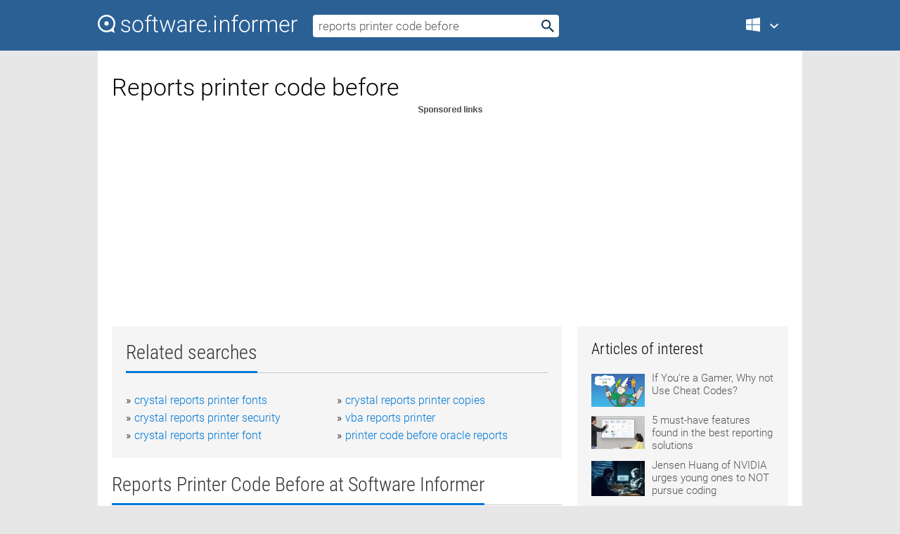

--- FILE ---
content_type: text/html; charset=utf-8
request_url: https://softwaretopic.informer.com/reports-printer-code-before/
body_size: 9868
content:
<!DOCTYPE html>
<html lang="en">
<head>
    <meta charset="UTF-8" />
    <title>Reports printer code before Free Download for Windows</title>
            <meta name="keywords" content="Reports printer code before free Download for Windows, Quickstart Bar Code Printer Pro" />
                <meta name="description" content="Free download reports printer code before Files at Software Informer. Instantly create bar codes with Quickstart™ Bar Code Printer Pro." />
        <meta name="viewport" content="width=device-width, initial-scale=1" />
    <link rel="shortcut icon" href="https://software.informer.com/favicon.ico" type="image/x-icon" />
            <link rel="canonical" href="https://softwaretopic.informer.com/reports-printer-code-before/"/>
        
    <link rel="preconnect" href="//img.informer.com">
    <link rel="dns-prefetch" href="//img.informer.com">
    <link rel="preconnect" href="//i.informer.com">
    <link rel="dns-prefetch" href="//i.informer.com">
        <link rel="preconnect" href="//www.google-analytics.com">
    <link rel="dns-prefetch" href="//www.google-analytics.com">
    <link rel="preconnect" href="//pagead2.googlesyndication.com">
    <link rel="dns-prefetch" href="//pagead2.googlesyndication.com">
        <link rel="preconnect" href="//hits.informer.com">
    <link rel="dns-prefetch" href="//hits.informer.com">
    <link rel="preload" href="https://img.informer.com/style/fonts/roboto2.ttf" as="font" crossorigin="anonymous">
    <link rel="preload" href="https://img.informer.com/style/fonts/roboto3.ttf" as="font" crossorigin="anonymous">
    <link rel="preload" href="https://img.informer.com/style/fonts/roboto5.ttf" as="font" crossorigin="anonymous">
    <link rel="preload" href="https://img.informer.com/style/fonts/roboto6.ttf" as="font" crossorigin="anonymous">
    <link rel="preload" href="https://img.informer.com/style/fonts/roboto7.ttf" as="font" crossorigin="anonymous"> 

    
    <style>@font-face{font-family:Roboto;font-display:swap;font-style:normal;font-weight:300;src:local('Roboto Light'),local('Roboto-Light'),url(https://img.informer.com/style/fonts/roboto2.ttf) format('truetype')}@font-face{font-family:Roboto;font-display:swap;font-style:normal;font-weight:400;src:local('Roboto'),local('Roboto-Regular'),url(https://img.informer.com/style/fonts/roboto3.ttf) format('truetype')}@font-face{font-family:Roboto;font-display:swap;font-style:normal;font-weight:700;src:local('Roboto Bold'),local('Roboto-Bold'),url(https://img.informer.com/style/fonts/roboto5.ttf) format('truetype')}@font-face{font-family:'Roboto Condensed';font-display:swap;font-style:normal;font-weight:300;src:local('Roboto Condensed Light'),local('RobotoCondensed-Light'),url(https://img.informer.com/style/fonts/roboto6.ttf) format('truetype')}@font-face{font-family:'Roboto Condensed';font-display:swap;font-style:normal;font-weight:400;src:local('Roboto Condensed'),local('RobotoCondensed-Regular'),url(https://img.informer.com/style/fonts/roboto7.ttf) format('truetype')}
body,div,h1,h2,h3,img,li,p,span,ul{padding:0;margin:0}h1,h2,h3{font-weight:300}body img{border:none}li,ul{list-style:none}a,body img,input{outline:none}a{text-decoration:none;color:#0078d6}.container,body{width:100%;box-sizing:border-box}body{height:100%;min-height:100%;min-width:990px;position:relative;font:300 16px "Roboto","Segoe Ui","Helvetica","Ubuntu Regular","Arial",sans-serif;background:#e7e7e7}body>.wrapper_content{background:#fff}body>.wrapper_content .container{padding-left:20px;padding-right:20px}.container{max-width:1010px;margin:auto}.wrapper_content{width:1010px;margin:auto}.header{height:72px;width:100%;min-width:970px;box-sizing:border-box;background-color:#2b6095}.logo{display:block;float:left;width:284px;height:26px;margin-top:21px;margin-left:0}.wrapper_search{margin-left:22px;margin-top:16px;position:relative}.header .wrapper_search{float:left}.wrapper_search input[type=text]{font:17px/32px "Roboto","Segoe Ui","Helvetica","Ubuntu Regular","Arial",sans-serif;border:none;padding:0 46px 0 8px;width:350px;height:32px;color:#5a5a5a!important;display:block;box-sizing:border-box;font-weight:300;margin-top:5px;-o-border-radius:4px;-ms-border-radius:4px;border-radius:4px}.wrapper_search .search_btn{border:none;outline:none;display:block;width:24px;height:24px;position:absolute;top:9px;right:4px;background-color:transparent}.header .right{margin-top:25px;float:right}.wrapper_platform{width:52px;position:relative;float:left;margin-left:28px}.wrapper_platform a:before,.wrapper_platform:before{content:'';display:block;width:24px;height:24px;position:absolute}.wrapper_platform:before{right:0;z-index:5001;top:0}.platform_dropdown a,.wrapper_platform a{position:relative;padding:0 0 0 34px;font-size:18px;color:#39a6ff}.wrapper_platform a:before{left:0;top:-1px}.platform_dropdown,.platforms a.mac:after,.platforms a.windows:after{display:none}.platform_dropdown a{color:#777;display:block;line-height:40px;height:40px;font-size:16px!important}.platform_dropdown a:before{left:12px;top:6px}.header .auth-wrap{position:relative;float:right;margin-left:28px;margin-top:-7px}.header .login_user,.navigation a{display:block;box-sizing:border-box}.header .login_user{overflow:hidden;border-radius:100%;width:36px;height:36px}.header .login_user img{max-width:100%;max-height:100%;border-radius:100%;box-sizing:border-box;width:36px;height:36px}.navigation a{color:#fff;width:100%;height:100%;padding-left:68px;font-size:18px;line-height:40px;position:relative}.navigation a:before,.platforms a:before{content:'';display:block;width:20px;height:20px;position:absolute;left:0;top:0}.platforms{margin-bottom:10px;position:absolute;z-index:50;width:100%;overflow:hidden}.platforms a{background-color:#f5f5f5;border-bottom:1px solid #dce1e5;font-size:18px;padding:14px 0 14px 46px;color:#000;line-height:normal;min-height:48px}.platforms a:before{width:24px;height:24px;left:12px;top:11px}.main_container{margin:auto;padding-top:32px;padding-bottom:30px;min-height:834px}@media all and (max-width:1410px){body:before{display:none}.wrapper_search{margin-left:22px}.wrapper_content{margin:auto;width:1002px}.main_container{margin:auto;min-height:1000px}}@media all and (max-width:1250px){.header{min-width:0}.header .right{padding-right:16px}.header .auth-wrap{margin-left:16px}.wrapper_search input,.wrapper_search input[type=text]{width:370px}.platforms{width:300px;box-shadow:0 0 9px 0 rgba(110,110,110,.34)}.wrapper_content{width:1002px!important;max-width:100%;margin:0 auto}.navigation a{font-size:0;width:114px;height:auto}.platforms a{font-size:18px;width:100%}.main_container{min-height:0;margin:0 auto}}@media all and (max-width:990px){.wrapper_content{width:100%!important}}.adst3{float:right;width:300px;min-height:600px}.title_block{position:relative;margin-bottom:16px}.title_block .headline{color:#333;border-bottom:1px solid #c7c7c7;font:300 28px "Roboto Condensed","Segoe Ui","Helvetica Neue","Ubuntu","Roboto","Arial","Helvetica",sans-serif}.title_block .headline>span{display:inline-block;position:relative;padding-right:16px;padding-bottom:10px}.title_block .headline>span:before{content:'';display:block;width:100%;height:3px;position:absolute;bottom:-1px;left:0;background-color:#0078d6}.title_block h3,h1{display:inline-block}.stars,h1{overflow:hidden}h1{line-height:45px;white-space:normal;text-overflow:ellipsis;max-width:100%;font-size:34px;margin-top:0}.stars{width:73px;height:12px;margin-bottom:10px;margin-top:4px}.adst3{padding:0;margin:0 0 20px 22px}.top_b{width:100%;margin-bottom:20px;max-height:100px}.wrapper_cnt{width:640px;float:left;margin-bottom:40px}@media all and (max-width:600px){.title_block .headline{font-size:18px;font-weight:400}.title_block .headline>span:before{height:2px}}.title_block h3{font-size:26px}.title_block span{font-size:26px}.rprog_rvw{padding:5px 0 0 46px;font-size:14px}.icon32{float:left;width:32px;height:32px;margin:0 10px 10px 0}.ttl1{margin:0;overflow:hidden;font-size:30px;font-weight:100}.ttl{font:200 22px "Roboto Condensed","Segoe Ui","Helvetica Neue","Ubuntu","Roboto","Arial","Helvetica",sans-serif;padding:20px 0;clear:left}.ttl3{font:300 22px "Roboto Condensed","Segoe Ui","Helvetica Neue","Ubuntu","Roboto","Arial","Helvetica",sans-serif;padding:8px;text-align:center;background-color:#f0f0f0;margin-bottom:20px}.tbl_ttl span{padding-right:15px;color:#ababab;white-space:nowrap}.tbl_ttl span:first-child{white-space:normal}.sub{padding:20px 0}.spnsrd{width:91px;height:13px;display:block;margin:auto;background:url(https://img.informer.com/images/v2/term.png) 0 -130px no-repeat}.tbl_ttl span.stars{display:inline-block;height:11px;width:67px;background:url(https://img.informer.com/images/v2/term.png) no-repeat;padding:0;margin:0 4px 0 0}.tbl_ttl span.stars5{background-position:0 0}.tbl_ttl span.developer{width:11px;background:url(https://img.informer.com/images/v2/term.png) no-repeat -79px -92px}.tbl_ttl span.developer,.tbl_ttl span.license,.tbl_ttl span.user{display:inline-block;height:11px;padding:0}.tbl_ttl span.user{background:url(https://img.informer.com/images/v2/term.png) no-repeat -82px -66px;width:9px}.tbl_ttl span.license{width:10px;background:url(https://img.informer.com/images/v2/term.png) no-repeat -81px -14px}.rltdsrch ul{line-height:1.6;padding-top:10px}.rltdsrch ul li{display:inline-block;width:46%;margin-right:20px;list-style-type:none;white-space:nowrap}.rltdsrch li:before{content:"»";margin-right:5px}.rltdsrch a{text-decoration:none}.search_item{padding:0 0 5px;margin:15px 0 0;clear:both;border-bottom:1px solid #d0d0d0}.search_item:after{display:block;content:'';clear:both}.search_item:last-child{border-bottom:none}.search_item:last-child:after{padding-bottom:10px!important}.pr_info{float:left;max-width:71%}.pr_title{display:inline-block;max-width:440px;position:relative;white-space:nowrap}.pr_title a{font-size:24px;font-weight:100;line-height:32px;display:block;float:left;padding:0;white-space:pre-line}.search_item .pr_dnld{position:relative;width:130px;float:right;margin:10px 0 10px 10px}.prterm_info_a{position:relative;top:0;display:block;width:90px;text-align:center;color:#fff;background-color:#7fba00;font-size:18px;line-height:41px;height:40px;padding:0 20px;-o-border-radius:5px;-ms-border-radius:5px;border-radius:5px}.prog_text_full{font-size:14px;color:#828282}.prog_text_full span{font-weight:400;display:inline-block;background:#ececec;color:#333}.prog_text_full:before{content:'... '}.prog_text_full:after{content:'...'}.pr_icon,.rprog .pr_dnld{float:left;position:relative}.rprog .pr_dnld{float:right;margin-left:4%;margin-right:0;margin-top:0;min-width:91px}.program_item{margin-bottom:20px}.btn_dnld{color:#fff;background-color:#689f38;font-size:14px;line-height:25px;padding:0 32px 0 7px;position:relative;display:block;border-radius:5px;font-weight:400}.btn_dnld:before{content:'';display:block;position:absolute;top:5px;right:8px;width:15px;height:15px}p{margin-bottom:5px}.user_rate{float:left;width:75px;text-align:center;color:#ababab;font-size:14px;margin-top:5px;margin-left:35px}.set_pr_rate{line-height:1;position:relative}.set_pr_rate span{position:absolute;left:75px}.set_pr_rate div{background:url(https://img.informer.com/images/v2/rate.png) 0 0 no-repeat;height:11px;width:67px;display:inline-block;margin-bottom:2px}div.erate5{background-position:0 -217px}.articl img{float:left;margin:3px 10px 10px 0;max-width:76px}.articl div{clear:left;margin-top:0;overflow:hidden}.articl a,.srch_most a{color:#555}.articl div a{padding-bottom:10px;display:block;font-size:15px}.srch_most{line-height:1.5}.srch_most span.srchmost{display:block;height:22px;margin-bottom:14px;width:100%}.block{background:#f5f5f5;padding:20px;margin:0 0 20px}body>.wrapper_content{overflow-x:hidden}.wrapper_platform>a{color:transparent;width:18px;display:inline-block}.menu_button,.search_button{position:absolute;top:50%;margin-top:-16px;padding:5px;width:22px;height:22px;z-index:650;display:none;font-size:0}.menu_button{background:url(//img.informer.com/images/v2/menu_sprite.png) no-repeat -22px -74px;left:10px}.search_button{right:10px}@media all and (max-width:1250px) and (min-width:997px){.header{z-index:100}.navigation a{font-size:15px;width:auto}.navigation>a{font-size:0}.platforms{box-shadow:none}}@media all and (max-width:1027px){body{min-width:320px}}@media only screen and (max-width:996px){.adapt3 .logo img,.header .right,.header .wrapper_search{display:none}.menu_button,.search_button{display:block}.header{background-color:#003a68;height:56px;position:relative}.logo{display:block;position:absolute;margin:17px 0 0 -109px;left:50%;right:0;height:20px;width:218px}.adapt3 .logo .logo_m{height:56px;margin-top:-18px}header .right_overlay{display:none;position:fixed;margin-left:246px;top:0;bottom:0;width:1000px;background-color:rgba(0,0,0,.7);z-index:1000}.navigation a{font-size:15px;width:auto;color:#333}.platforms{width:100%;box-shadow:none}.header .auth-wrap{float:none;margin:0;background-color:#003a68;height:56px;padding:10px 18px;box-sizing:border-box}.header .login_user{float:left;margin-right:10px}.wrapper_platform{position:absolute;top:178px;margin:0;left:0;right:0;float:none;width:auto}.wrapper_platform.for_mobiles .platform_dropdown{display:block!important;width:100%;position:absolute;top:-122px;left:0;z-index:5000;box-sizing:border-box}.wrapper_platform.for_mobiles .windows:first-child{display:none}.platforms a,.wrapper_platform a,.wrapper_platform>a{font-size:16px!important;line-height:inherit;height:auto;color:#333;padding:10px 18px 10px 72px;display:block;text-decoration:none;min-height:0;background-color:#fff}.platforms a{border-bottom:none}.navigation a:before,.platforms a:before{content:'';display:block;width:24px;height:24px;position:absolute;left:18px;top:50%;margin-top:-12px}.wrapper_platform:before{display:none}.wrapper_platform a:before{left:18px;top:50%;margin-top:-12px}.wrapper_content{width:100%;margin:0}.container{max-width:none}.main_container{padding:20px 15px}.wrapper_cnt.wrapper_cnt{width:100%;float:none}body.adapt3 .adst3{padding:0;width:100%;min-height:inherit;margin:auto auto 35px}}@media all and (max-width:600px){.aa-300{width:100%;max-height:250px}.main_container{padding:10px}h1{font-size:18px;line-height:24px;font-weight:400}}@media only screen and (max-width:424px){.logo{width:194px;margin:19px 0 0 -97px}.adapt3 .logo .logo_m{margin-top:-20px}}</style></head>
<body class="adapt3 main3">

<header>
<div class="header" id="top">
    <div class="wrapper_content">
        <a href="javascript:void(0)" class="menu_button">Menu</a>
        <a href="https://softwaretopic.informer.com/" class="logo"
            title="Software downloads and reviews">
            <img src="https://img.informer.com/images/v3/logo_si_white.svg" alt="Software Informer"/>
            <div class="logo_m"></div>
        </a>
        <div class="wrapper_search">
                        <form onsubmit="if(this.search.value==='reports printer code before' || this.search.value.replace(/\s/g, '')==='')
                {alert('Please type in your search query');return false;}
                this.go.disabled=true; this.go.className='search_btn search_btn2';" id="search_form"
                action="https://software.informer.com/search/" method="get" accept-charset="utf-8" class="searchform">
                <input type="text" name="search" size="18" maxlength="256" id="search_inp"
                        onfocus="this.setAttribute('autocomplete','off');if(this.value=='reports printer code before')
                        {this.value=''; this.style.color='#000'}"
                        onblur="if(this.value==='') {this.value='reports printer code before'; this.style.color='#999';}"
                        onkeyup="ajax_showOptions(this,'',event);"
                        style="color:#999"
                        value="reports printer code before" />
                <input type="submit" class="search_btn" name="go" value="&nbsp;" id="go"/>
            </form>
        </div>
        <div class="right">
            <div class="wrapper_platform navigation for_mobiles" onclick="show_cat()">
                <a href="javascript:void(0);" class="windows">Windows</a>
                <div class="platform_dropdown platforms" style="display:none;">
                <nav>
                    <a href="https://macdownload.informer.com/" class="mac">Mac</a>
                    <a href="https://software.informer.com/" class="windows">Windows</a>
                </nav>
                </div>
            </div>
            <div id="auth-block" class="auth-wrap"></div>
        </div>

        <a href="javascript:void(0);" onclick="wrpr_search()" class="search_button">Search</a>
    </div>
</div>

<div class="right_overlay" onclick="um_hide()"></div>

</header>


<div class="wrapper_content with_line">
    <div class="container main_container">

                <script>
            var img = new Image(1,1);
            img.src = "https://softwaretopic.informer.com/ajax/log_hit2.php?f=&r=" + Math.round(100000 * Math.random());
        </script>
        
        <div class="ttl1">
    <h1 class="h1">Reports printer code before</h1>
</div>

    <span class="spnsrd"></span>
<div class="top_b">
    <script async src="//pagead2.googlesyndication.com/pagead/js/adsbygoogle.js"></script>
<!-- Softwaretopic / Leaderboard (970x90) ATF -->
<ins class="adsbygoogle"
    style="display:block"
    data-ad-client="ca-pub-4821006852914359"
    data-ad-slot="5514242228"
    data-ad-format="auto"
    ></ins>
<script>
 (adsbygoogle = window.adsbygoogle || []).push({});
</script>
</div>

<div class="wrapper_cnt">
        <div class="rltdsrch block a_black">
        <div class="title_block">
            <div class="headline"><div><h3>Related searches</h3></div></div>
        </div>
        <ul>
                            <li><a href="/crystal-reports-printer-fonts/">crystal reports printer fonts</a></li>
                            <li><a href="/crystal-reports-printer-copies/">crystal reports printer copies</a></li>
                            <li><a href="/crystal-reports-printer-security/">crystal reports printer security</a></li>
                            <li><a href="/vba-reports-printer/">vba reports printer</a></li>
                            <li><a href="/crystal-reports-printer-font/">crystal reports printer font</a></li>
                            <li><a href="/printer-code-before-oracle-reports/">printer code before oracle reports</a></li>
                    </ul>
    </div>
    
    <div class="title_block">
        <div class="headline"><div><h3>Reports Printer Code Before</h3> at Software Informer</div></div>
    </div>
    <div id="search_r">
            <!-- search_rn -->
                    <div class="search_item">
                <div class="pr_icon">
                                            <img src="https://img.informer.com/icons/png/32/164/164006.png" class="icon32" alt="Quickstart Bar Code Printer Pro"/>
                                    </div>
                <div class="pr_info">
                    <div class="pr_title">
                        <a href="https://quickstart-bar-code-printer-pro.software.informer.com/" title="Quickstart Bar Code Printer Pro 1.1.3">Quickstart Bar Code Printer Pro 1.1.3</a>
                                            </div>
                    <p class="prog_text">Instantly create bar codes with Quickstart™ Bar Code Printer Pro.</p>
                    <p class="prog_text_full"> Quickstart™ Bar <span>Code</span> <span>Printer</span> Pro. This ... produce bar <span>code</span> labels  ... Quickstart Bar <span>Code</span> <span>Printer</span> Pro to </p>                </div>
                    <div class="user_rate">
                        <div class="set_pr_rate">
                            <div class="erate2" title="2 votes"></div><span>2</span>
                                                    </div>
                    </div>
                                    <div class="pr_dnld">
                        <a target="_blank" class="prterm_info_a" href="https://quickstart-bar-code-printer-pro.software.informer.com/">Download</a>
                    </div>
                
            </div>
            </div>
            <span class="spnsrd"></span>
        <div class="aa-300" style="margin: 0 0 25px 0; padding: 0; text-align: center;">
        <script async src="//pagead2.googlesyndication.com/pagead/js/adsbygoogle.js"></script>
<!-- Softwaretopic / Leaderboard #2 (468x60) ATF -->
<ins class="adsbygoogle"
    style="display:block"
    data-ad-client="ca-pub-4821006852914359"
    data-ad-slot="8247382627"
    data-ad-format="auto"
    ></ins>
<script>
    (adsbygoogle = window.adsbygoogle || []).push({});
</script>
    </div>

    <div class="tbl_ttl clearfix">
    </div>            <div style="padding:0 0 20px 46px;">
            <a href="#nonreviewed">See non-reviewed reports printer code before software</a>
        </div>
        <div class="space2"> </div>

    <div class="ttl3">
        More Reports Printer Code Before    </div>
    <div class="space2"> </div>

    <div class="title_block">
        <div class="headline"><div>Reports Printer Code Before in introduction</div></div>
    </div>
        <div class="tbl_ttl clearfix">
            <!-- search_rn -->
        			<div class="program_item">
							<img src="https://img.informer.com/icons/png/32/1768/1768712.png" class="icon32" alt="VB-VBA Code Printer"/>
			
			<div class="rprog">
				<h2 class="rprog">
					<a href="https://vb-vba-code-printer.software.informer.com/" title="VB-VBA Code Printer 2.3.0">VB-VBA Code Printer 2.3.0</a>
				</h2>
									<div class="pr_dnld">
						<a target="_blank" class="btn_dnld" href="https://vb-vba-code-printer.software.informer.com/">Download</a>
					</div>
							</div>
			<div class="rprog_rvw">
													<span><span class="developer"></span>&nbsp;Bandwood Pty Limited</span>
													<span><span class="user"></span>&nbsp;22</span>
				
									<span><span class="license"></span>&nbsp;Shareware</span>
											</div>
			<div style="padding:5px 0 5px 46px;">The app allows you to print a formatted copy of your code in a single program.</div>
           </div>
        			<div class="program_item">
							<img src="https://img.informer.com/icons/png/32/1118/1118712.png" class="icon32" alt="Print Helper"/>
			
			<div class="rprog">
				<h2 class="rprog">
					<a href="https://print-helper.software.informer.com/" title="Print Helper 3.5">Print Helper 3.5</a>
				</h2>
									<div class="pr_dnld">
						<a target="_blank" class="btn_dnld" href="https://print-helper.software.informer.com/">Download</a>
					</div>
							</div>
			<div class="rprog_rvw">
									<span>
						<span title="4" class="stars stars4"></span> 83					</span>
													<span><span class="developer"></span>&nbsp;Design, Create &amp; Imlement</span>
													<span><span class="user"></span>&nbsp;15</span>
				
									<span><span class="license"></span>&nbsp;Shareware</span>
											</div>
			<div style="padding:5px 0 5px 46px;">Print Helper prints any type of files automatically including subfolder.</div>
           </div>
        			<div class="program_item">
							<img src="https://img.informer.com/images/default_icon/default_32_2.png" class="icon32" alt="A1 PVC Print"/>
			
			<div class="rprog">
				<h2 class="rprog">
					<a href="https://a1-pvc-print.software.informer.com/" title="A1 PVC Print 2.3">A1 PVC Print 2.3</a>
				</h2>
									<div class="pr_dnld">
						<a target="_blank" class="btn_dnld" href="https://a1-pvc-print.software.informer.com/">Download</a>
					</div>
							</div>
			<div class="rprog_rvw">
									<span>
						<span title="3.2" class="stars stars3"></span> 28					</span>
													<span><span class="developer"></span>&nbsp;A1 PVC Print</span>
													<span><span class="user"></span>&nbsp;440</span>
				
									<span><span class="license"></span>&nbsp;Freeware</span>
											</div>
			<div style="padding:5px 0 5px 46px;">A1 PVC Print is an application that allows you to print various items.</div>
           </div>
        			<div class="program_item">
							<img src="https://img.informer.com/icons/png/32/3387/3387439.png" class="icon32" alt="Rave Reports"/>
			
			<div class="rprog">
				<h2 class="rprog">
					<a href="https://rave-reports.software.informer.com/" title="Rave Reports 11.0">Rave Reports 11.0</a>
				</h2>
									<div class="pr_dnld">
						<a target="_blank" class="btn_dnld" href="https://rave-reports.software.informer.com/">Download</a>
					</div>
							</div>
			<div class="rprog_rvw">
									<span>
						<span title="2.6" class="stars stars3"></span> 27					</span>
													<span><span class="developer"></span>&nbsp;Nevrona Designs</span>
													<span><span class="user"></span>&nbsp;4,693</span>
				
									<span><span class="license"></span>&nbsp;Commercial</span>
											</div>
			<div style="padding:5px 0 5px 46px;">It allows the development of powerful and flexible database reporting.</div>
           </div>
        			<div class="program_item">
							<img src="https://img.informer.com/icons/png/32/3543/3543364.png" class="icon32" alt="Crystal Reports"/>
			
			<div class="rprog">
				<h2 class="rprog">
					<a href="https://crystal-reports.informer.com/" title="Crystal Reports 14.0.2.364">Crystal Reports 14.0.2.364</a>
				</h2>
									<div class="pr_dnld">
						<a target="_blank" class="btn_dnld" href="https://crystal-reports.informer.com/">Download</a>
					</div>
							</div>
			<div class="rprog_rvw">
									<span>
						<span title="3.7" class="stars stars4"></span> 462					</span>
													<span><span class="developer"></span>&nbsp;SAP Crystal Solutions(R)</span>
													<span><span class="user"></span>&nbsp;243,765</span>
				
									<span><span class="license"></span>&nbsp;Shareware</span>
											</div>
			<div style="padding:5px 0 5px 46px;">Simple, Affordable, and Open BI Tools for Everyday Use.</div>
           </div>
        			<div class="program_item">
							<img src="https://img.informer.com/icons/png/32/359/359292.png" class="icon32" alt="BarCodeWiz Code 128 Barcode Fonts"/>
			
			<div class="rprog">
				<h2 class="rprog">
					<a href="https://barcodewiz-code-128-barcode-fonts.software.informer.com/" title="BarCodeWiz Code 128 Barcode Fonts 5.80">BarCodeWiz Code 128 Barcode Fonts 5.80</a>
				</h2>
									<div class="pr_dnld">
						<a target="_blank" class="btn_dnld" href="https://barcodewiz-code-128-barcode-fonts.software.informer.com/">Download</a>
					</div>
							</div>
			<div class="rprog_rvw">
									<span>
						<span title="4" class="stars stars4"></span> 20					</span>
													<span><span class="developer"></span>&nbsp;BarCodeWiz</span>
													<span><span class="user"></span>&nbsp;13</span>
				
									<span><span class="license"></span>&nbsp;Shareware</span>
											</div>
			<div style="padding:5px 0 5px 46px;">Print Code 128 barcodes in any program supporting TrueType fonts.</div>
           </div>
        			<div class="program_item">
							<img src="https://img.informer.com/icons/png/32/938/938236.png" class="icon32" alt="On-Tap PostScript"/>
			
			<div class="rprog">
				<h2 class="rprog">
					<a href="https://on-tap-postscript.software.informer.com/" title="On-Tap PostScript 3.1.0.2">On-Tap PostScript 3.1.0.2</a>
				</h2>
									<div class="pr_dnld">
						<a target="_blank" class="btn_dnld" href="https://on-tap-postscript.software.informer.com/">Download</a>
					</div>
							</div>
			<div class="rprog_rvw">
									<span>
						<span title="2" class="stars stars2"></span> 1					</span>
													<span><span class="developer"></span>&nbsp;Integrated Software Design</span>
													<span><span class="user"></span>&nbsp;5</span>
				
									<span><span class="license"></span>&nbsp;Demo</span>
											</div>
			<div style="padding:5px 0 5px 46px;">On-Tap turns any PostScript printer into a bar code printer.</div>
           </div>
        			<div class="program_item">
							<img src="https://img.informer.com/images/default_icon/default_32_4.png" class="icon32" alt="ReportMaker"/>
			
			<div class="rprog">
				<h2 class="rprog">
					<a href="https://reportmaker.software.informer.com/" title="ReportMaker ">ReportMaker </a>
				</h2>
									<div class="pr_dnld">
						<a target="_blank" class="btn_dnld" href="https://reportmaker.software.informer.com/">Download</a>
					</div>
							</div>
			<div class="rprog_rvw">
									<span>
						<span title="4.2" class="stars stars4"></span> 17					</span>
													<span><span class="developer"></span>&nbsp;Synactis</span>
													<span><span class="user"></span>&nbsp;13</span>
				
											</div>
			<div style="padding:5px 0 5px 46px;">Report generator for Developers. Outputs reports to screen, printer, pdf, html.</div>
           </div>
        			<div class="program_item">
							<img src="https://img.informer.com/icons/png/32/107/107553.png" class="icon32" alt="Barcode Creator"/>
			
			<div class="rprog">
				<h2 class="rprog">
					<a href="https://barcode-creator.software.informer.com/" title="Barcode Creator 3.1.0.575">Barcode Creator 3.1.0.575</a>
				</h2>
									<div class="pr_dnld">
						<a target="_blank" class="btn_dnld" href="https://barcode-creator.software.informer.com/">Download</a>
					</div>
							</div>
			<div class="rprog_rvw">
									<span>
						<span title="3.7" class="stars stars4"></span> 6					</span>
													<span><span class="developer"></span>&nbsp;Barcode Creator</span>
													<span><span class="user"></span>&nbsp;240</span>
				
									<span><span class="license"></span>&nbsp;Shareware</span>
											</div>
			<div style="padding:5px 0 5px 46px;">With Barcode Creator, you can print bar code (ean, upc and more formats) labels with desktop printer....</div>
           </div>
        			<div class="program_item">
							<img src="https://img.informer.com/icons/png/32/5197/5197230.png" class="icon32" alt="SQL Pretty Printer"/>
			
			<div class="rprog">
				<h2 class="rprog">
					<a href="https://sql-pretty-printer.software.informer.com/" title="SQL Pretty Printer 3.5.2">SQL Pretty Printer 3.5.2</a>
				</h2>
									<div class="pr_dnld">
						<a target="_blank" class="btn_dnld" href="https://sql-pretty-printer.software.informer.com/">Download</a>
					</div>
							</div>
			<div class="rprog_rvw">
									<span>
						<span title="3.9" class="stars stars4"></span> 24					</span>
													<span><span class="developer"></span>&nbsp;Gudu Software</span>
													<span><span class="user"></span>&nbsp;56</span>
				
									<span><span class="license"></span>&nbsp;Shareware</span>
											</div>
			<div style="padding:5px 0 5px 46px;">SQL Pretty Printer can automatically format your SQL code files.</div>
           </div>
        			<div class="program_item">
							<img src="https://img.informer.com/icons/png/32/1185/1185986.png" class="icon32" alt="Pretty Printer"/>
			
			<div class="rprog">
				<h2 class="rprog">
					<a href="https://pretty-printer.software.informer.com/" title="Pretty Printer 6.0.0134">Pretty Printer 6.0.0134</a>
				</h2>
									<div class="pr_dnld">
						<a target="_blank" class="btn_dnld" href="https://pretty-printer.software.informer.com/">Download</a>
					</div>
							</div>
			<div class="rprog_rvw">
													<span><span class="developer"></span>&nbsp;Aardvark Software, Inc.</span>
								
									<span><span class="license"></span>&nbsp;Shareware</span>
											</div>
			<div style="padding:5px 0 5px 46px;">Pretty Printer creates custom formatted, Visual Basic source code listings.</div>
           </div>
        			<div class="program_item">
							<img src="https://img.informer.com/icons/png/32/173/173703.png" class="icon32" alt="Code Counter Pro"/>
			
			<div class="rprog">
				<h2 class="rprog">
					<a href="https://code-counter-pro.software.informer.com/" title="Code Counter Pro 1.32">Code Counter Pro 1.32</a>
				</h2>
									<div class="pr_dnld">
						<a target="_blank" class="btn_dnld" href="https://code-counter-pro.software.informer.com/">Download</a>
					</div>
							</div>
			<div class="rprog_rvw">
									<span>
						<span title="3.5" class="stars stars4"></span> 61					</span>
													<span><span class="developer"></span>&nbsp;GeroneSoft Ltd.</span>
													<span><span class="user"></span>&nbsp;15</span>
				
									<span><span class="license"></span>&nbsp;Shareware</span>
											</div>
			<div style="padding:5px 0 5px 46px;">Code Counter Pro is perfect for those reports you need to send to your boss.</div>
           </div>
        			<div class="program_item">
							<img src="https://img.informer.com/icons/png/32/3748/3748552.png" class="icon32" alt="Code Line Counter Pro - Java"/>
			
			<div class="rprog">
				<h2 class="rprog">
					<a href="https://code-line-counter-pro-java.software.informer.com/" title="Code Line Counter Pro - Java 3.10">Code Line Counter Pro - Java 3.10</a>
				</h2>
									<div class="pr_dnld">
						<a target="_blank" class="btn_dnld" href="https://code-line-counter-pro-java.software.informer.com/">Download</a>
					</div>
							</div>
			<div class="rprog_rvw">
													<span><span class="developer"></span>&nbsp;Bistone Software Company, Inc.</span>
								
									<span><span class="license"></span>&nbsp;Shareware</span>
											</div>
			<div style="padding:5px 0 5px 46px;">It help you quickly and easily get detailed reports on the source code in Java.</div>
           </div>
        			<div class="program_item">
							<img src="https://img.informer.com/icons/png/32/5751/5751750.png" class="icon32" alt="Code Line Counter Pro - C# Version"/>
			
			<div class="rprog">
				<h2 class="rprog">
					<a href="https://code-line-counter-pro-c-version.software.informer.com/" title="Code Line Counter Pro - C# Version 7.6">Code Line Counter Pro - C# Version 7.6</a>
				</h2>
									<div class="pr_dnld">
						<a target="_blank" class="btn_dnld" href="https://code-line-counter-pro-c-version.software.informer.com/">Download</a>
					</div>
							</div>
			<div class="rprog_rvw">
									<span>
						<span title="3" class="stars stars3"></span> 4					</span>
													<span><span class="developer"></span>&nbsp;Bistone Software Company, Inc.</span>
													<span><span class="user"></span>&nbsp;9</span>
				
									<span><span class="license"></span>&nbsp;Shareware</span>
											</div>
			<div style="padding:5px 0 5px 46px;">It can help you easily get detailed reports on the source code in C#.</div>
           </div>
        			<div class="program_item">
							<img src="https://img.informer.com/icons/png/32/7126/7126592.png" class="icon32" alt="Code Line Counter Pro - Java Version"/>
			
			<div class="rprog">
				<h2 class="rprog">
					<a href="https://code-line-counter-pro-java-version.software.informer.com/" title="Code Line Counter Pro - Java Version 7.6">Code Line Counter Pro - Java Version 7.6</a>
				</h2>
									<div class="pr_dnld">
						<a target="_blank" class="btn_dnld" href="https://code-line-counter-pro-java-version.software.informer.com/">Download</a>
					</div>
							</div>
			<div class="rprog_rvw">
									<span>
						<span title="3" class="stars stars3"></span> 7					</span>
													<span><span class="developer"></span>&nbsp;Bistone Software Company, Inc.</span>
													<span><span class="user"></span>&nbsp;13</span>
				
									<span><span class="license"></span>&nbsp;Shareware</span>
											</div>
			<div style="padding:5px 0 5px 46px;">This app can help you quickly get detailed reports on the source code in Java.</div>
           </div>
            </div>
            <div class="title_block">
            <div class="headline"><div>Additional titles, containing reports printer code before</div></div>
        </div>
        <div class="tbl_ttl clearfix">
            <!-- search_rn -->
        			<div class="program_item">
							<img src="https://img.informer.com/icons/png/32/785/785427.png" class="icon32" alt="ActivePrinter"/>
			
			<div class="rprog">
				<h2 class="rprog">
					<a href="https://activeprinter.software.informer.com/" title="ActivePrinter 1.7">ActivePrinter 1.7</a>
				</h2>
									<div class="pr_dnld">
						<a target="_blank" class="btn_dnld" href="https://activeprinter.software.informer.com/">Download</a>
					</div>
							</div>
			<div class="rprog_rvw">
									<span>
						<span title="3.5" class="stars stars4"></span> 79					</span>
													<span><span class="developer"></span>&nbsp;PalickSoft</span>
													<span><span class="user"></span>&nbsp;4</span>
				
									<span><span class="license"></span>&nbsp;Shareware</span>
											</div>
			<div style="padding:5px 0 5px 46px;">Active Printer is a small but mighty printer utility from Palick Soft.  Choose your active printer....</div>
           </div>
            </div>    
            <div class="title_block" id="nonreviewed">
            <div class="headline"><div>Non-reviewed</div></div>
        </div>
        <div class="tbl_ttl clearfix">
            <!-- search_rn -->
        			<div class="program_item">
							<img src="https://img.informer.com/images/default_icon/default_32_2.png" class="icon32" alt="SAP Business One Crystal Reports Source Code"/>
			
			<div class="rprog">
				<h2 class="rprog">
					<a href="https://sap-business-one-crystal-reports-source.software.informer.com/" title="SAP Business One Crystal Reports Source Code 2.0.0.7">SAP Business One Crystal Reports Source Code 2.0.0.7</a>
				</h2>
									<div class="pr_dnld">
						<a target="_blank" class="btn_dnld" href="https://sap-business-one-crystal-reports-source.software.informer.com/">Download</a>
					</div>
							</div>
			<div class="rprog_rvw">
													<span><span class="developer"></span>&nbsp;SAP</span>
													<span><span class="user"></span>&nbsp;14</span>
				
											</div>
			
           </div>
        			<div class="program_item">
							<img src="https://img.informer.com/images/default_icon/default_32_4.png" class="icon32" alt="New arrive high quality Xprinter XP-233B barcode printer sticker printer Qr code the non-drying label printer-in Barcode Printer from Computer and Office on Aliexpress.com"/>
			
			<div class="rprog">
				<h2 class="rprog">
					<a href="https://new-arrive-high-quality-xprinter-xp-233b.software.informer.com/" title="New arrive high quality Xprinter XP-233B barcode printer sticker printer Qr code the non-drying label printer-in Barcode Printer from Computer and Office on Aliexpress.com ">New arrive high quality Xprinter XP-233B barcode printer sticker printer Qr code the non-drying label printer-in Barcode Printer from Computer and Office on Aliexpress.com </a>
				</h2>
									<div class="pr_dnld">
						<a target="_blank" class="btn_dnld" href="https://new-arrive-high-quality-xprinter-xp-233b.software.informer.com/">Download</a>
					</div>
							</div>
			<div class="rprog_rvw">
													<span><span class="developer"></span>&nbsp;http://sony.wikia.com/wiki/Quantum_of_Solace/</span>
								
											</div>
			
           </div>
        			<div class="program_item">
							<img src="https://img.informer.com/images/default_icon/default_32_0.png" class="icon32" alt="Windows 驱动程序包 - Bar Code Printer Printer"/>
			
			<div class="rprog">
				<h2 class="rprog">
					<a href="https://windows-bar-code-printer-printer.software.informer.com/" title="Windows 驱动程序包 - Bar Code Printer Printer ">Windows 驱动程序包 - Bar Code Printer Printer </a>
				</h2>
									<div class="pr_dnld">
						<a target="_blank" class="btn_dnld" href="https://windows-bar-code-printer-printer.software.informer.com/">Download</a>
					</div>
							</div>
			<div class="rprog_rvw">
													<span><span class="developer"></span>&nbsp;Bar Code Printer</span>
													<span><span class="user"></span>&nbsp;4</span>
				
											</div>
			
           </div>
            </div>    
</div>

                <div class="adst3">
                            <div class="articl block">
    <div class="ttl sub" style="padding-top:0;">
       Articles of interest
    </div>
        <div>
        <a href="https://software.informer.com/Stories/if-youre-a-gamer-why-not-use-cheat-codes.html">
            <img src="https://img.informer.com/articles_uploads/2013/03/IMG_25032013_164628-76x47.png" alt="If You're a Gamer, Why not Use Cheat Codes?" width="76">
            <span>If You're a Gamer, Why not Use Cheat Codes?</span>
        </a>
    </div>
        <div>
        <a href="https://software.informer.com/Stories/5-must-have-features-found-in-best-reporting-solutions.html">
            <img src="https://img.informer.com/articles_uploads/4/4719/thumb/irLwdOy-76x.jpeg" alt="5 must-have features found in the best reporting solutions" width="76">
            <span>5 must-have features found in the best reporting solutions</span>
        </a>
    </div>
        <div>
        <a href="https://software.informer.com/Stories/jensen-huang-of-nvidia-urges-young-ones-to-not-pursue-coding.html">
            <img src="https://img.informer.com/articles_uploads/4/4877/thumb/This%20is%20how%20human-AI%20interaction%20could%20look%20like%20if%20the%20latter%20was%20embodied%20as%20a%20robot-76x.jpg" alt="Jensen Huang of NVIDIA urges young ones to NOT pursue coding" width="76">
            <span>Jensen Huang of NVIDIA urges young ones to NOT pursue coding</span>
        </a>
    </div>
        <div>
        <a href="https://software.informer.com/Stories/ai-writing-code-current-status-april-2025.html">
            <img src="https://img.informer.com/articles_uploads/5/5033/thumb/AI%20writing%20code%20imagined%20by%20AI.-76x.jpeg" alt="AI writing code: current status (April 2025)" width="76">
            <span>AI writing code: current status (April 2025)</span>
        </a>
    </div>
        <div>
        <a href="https://software.informer.com/Stories/ai-detox-why-more-users-are-turning-smart-features-off-in-2026.html">
            <img src="https://img.informer.com/articles_uploads/5/5127/thumb/AI%20Detox%20Why%20More%20Users%20Are%20Turning%20Smart%20Features%20Off%20in%202026-76x.png" alt="AI Detox: Why More Users Are Turning Smart Features Off in 2026" width="76">
            <span>AI Detox: Why More Users Are Turning Smart Features Off in 2026</span>
        </a>
    </div>
        <div class="clear"></div>
    <a class="all" href="https://software.informer.com/Stories/"><i>›</i> All articles</a>
</div>                                        
<div class="srch_most block" id="most_recent">
    <span class="clmn_h srchmost"></span>
    <div><span>&raquo;</span>&nbsp;<a href="https://softwaretopic.informer.com/search-catalyst-mobility-32bit-type/">search catalyst mobility 32bit type</a>
</div><div><span>&raquo;</span>&nbsp;<a href="https://softwaretopic.informer.com/catalyst-mobility-32bit/">catalyst mobility 32bit</a>
</div><div><span>&raquo;</span>&nbsp;<a href="https://softwaretopic.informer.com/vb6-update-exif-data/">vb6 update exif data</a>
</div><div><span>&raquo;</span>&nbsp;<a href="https://softwaretopic.informer.com/finding-nemo-collages/">finding nemo collages</a>
</div><div><span>&raquo;</span>&nbsp;<a href="https://softwaretopic.informer.com/ubuntu-bmp-jpg/">ubuntu bmp jpg</a>
</div><div><span>&raquo;</span>&nbsp;<a href="https://softwaretopic.informer.com/master-list-spanish-verbs-pdf/">master list spanish verbs pdf</a>
</div><div><span>&raquo;</span>&nbsp;<a href="https://softwaretopic.informer.com/how-do-i-convert-a-sam-file-to-doc/">how do i convert a sam file to doc</a>
</div><div><span>&raquo;</span>&nbsp;<a href="https://softwaretopic.informer.com/how-to-create-waves-in-indesign/">how to create waves in indesign</a>
</div><div><span>&raquo;</span>&nbsp;<a href="https://softwaretopic.informer.com/converting-voicemail-to-wav-file/">converting voicemail to wav file</a>
</div><div><span>&raquo;</span>&nbsp;<a href="https://softwaretopic.informer.com/indesign-folio-popup/">indesign folio popup</a>
</div><div><span>&raquo;</span>&nbsp;<a href="https://softwaretopic.informer.com/ftp-servidor-gears-of-war-3/">ftp servidor gears of war 3</a>
</div><div><span>&raquo;</span>&nbsp;<a href="https://softwaretopic.informer.com/copyright-free-high-school-cartoons/">copyright free high school cartoons</a>
</div></div>                        <div class="dnld_client">
                <a href="https://files.informer.com/siinst.exe"><img src="https://img.informer.com/images/v2/btndownloadsi.png"
                    alt="Download Software Informer Client" width="300" height="118"></a>
            </div>
        </div>
        
    </div>
</div>


<footer id="footer">
        <div class="footer_content">
            <div class="footer_items_wrap">

                <div class="footer_item">
                        <p>About us</p>
                        <ul>
                                <li><a href="https://software.informer.com/about.html">Who we are</a></li>
                                <li><a href="https://news.software.informer.com/">News</a></li>
                                <li><a href="https://software.informer.com/privacy.html">Terms</a></li>
                                <li><a href="https://www.informer.com/privacy-policy/">Privacy policy</a></li>
                                <li><a href="https://www.informer.com/cookie-policy/">Cookie policy</a></li>
                        </ul>
                </div>

                <div class="footer_item footer_item2">
                        <p>Users</p>
                        <ul>
                                <li><a href="https://users.software.informer.com/">Members</a></li>
                                <li><a href="https://software.informer.com/forum/">Forum</a></li>
                                <li><a href="https://software.informer.com/help.html">FAQ</a></li>
                                <li><a href="https://support.informer.com/?start&win">Feedback &amp; support</a></li>
                        </ul>
                </div>

                <div class="footer_item">
                        <p>Developers</p>
                        <ul>
                                <li><a href="https://software.informer.com/advertising.html">Advertising</a></li>
                                <li><a href="https://software.informer.com/partners.php">General information</a></li>
                                <li><a href="https://software.informer.com/partners.php#9">Submit/Update program</a></li>
                                <li><a href="https://software.informer.com/dmca.php">DMCA</a></li>
                        </ul>
                </div>

                <div class="footer_item footer_item2">
                        <p>Software</p>
                        <ul>
                                <li><a href="https://answers.informer.com/">Answers</a></li>
                                <li><a href="https://software.informer.com/software/">Top software</a></li>
                                <li><a href="https://formac.informer.com/">forMac</a></li>
                        </ul>
                </div> 
            </div>

            <div class="copy">
                                <div class="footer_item footer_social">
                    <ul>
                        <li class="fb"><a href="https://www.facebook.com/softwareinformercom/" rel="noopener" target="_blank">FB</a></li>
                        <li class="tw"><a href="https://twitter.com/soft_informer" rel="noopener" target="_blank">Twitter</a></li>
                                            </ul>
                </div>
                
                <div class="copy_text">Copyright &copy; 2026, <a href="https://www.informer.com/">Informer Technologies, Inc.</a></div>
            </div>

        </div>


<script>var design_v4=1</script>

<noscript id="load-styles">
    <link href="https://software.informer.com/style/v3/softwaretopic.min.css" rel="stylesheet" type="text/css"/>
    <link href="https://software.informer.com/style/onexit14.css" rel="stylesheet" type="text/css"/>
</noscript>
<script>var loadStyl=function(){var a=document.getElementById("load-styles"),b=document.createElement("div");b.innerHTML=a.textContent;document.body.appendChild(b);a.parentElement.removeChild(a)},raf=window.requestAnimationFrame||window.mozRequestAnimationFrame||window.webkitRequestAnimationFrame||window.msRequestAnimationFrame;raf?raf(function(){window.setTimeout(loadStyl,0)}):window.addEventListener("load",loadStyl);</script>

<script id="jquery" src="https://i.informer.com/js/jquery.min.js"></script>
<script src="https://i.informer.com/js/jscripts0.js"></script>
<script src="https://i.informer.com/js/adaptive_common2.js"></script>
    <script src="https://softwaretopic.informer.com/js/onexit14.js"></script>

<script async src="https://software.informer.com/js/cache/hilight_software.js?v=1282572316"></script>
    <script>
        var urlid = "";
                    var jsparams = "1,50,649,7241,7256,8708";
            </script>
    <script async src="https://i.informer.com/js/footer5.js"></script>


        <script async src="https://www.googletagmanager.com/gtag/js?id=G-207ENHB31P"></script>
    <script>
        window.dataLayer = window.dataLayer || [];
        function gtag(){dataLayer.push(arguments);}
            gtag('js', new Date());
            gtag('config', 'G-207ENHB31P');
                </script>


</footer>

</body>
</html>


--- FILE ---
content_type: text/html; charset=utf-8
request_url: https://www.google.com/recaptcha/api2/aframe
body_size: 267
content:
<!DOCTYPE HTML><html><head><meta http-equiv="content-type" content="text/html; charset=UTF-8"></head><body><script nonce="gg7a05_oEMMjH1P8JA1dkA">/** Anti-fraud and anti-abuse applications only. See google.com/recaptcha */ try{var clients={'sodar':'https://pagead2.googlesyndication.com/pagead/sodar?'};window.addEventListener("message",function(a){try{if(a.source===window.parent){var b=JSON.parse(a.data);var c=clients[b['id']];if(c){var d=document.createElement('img');d.src=c+b['params']+'&rc='+(localStorage.getItem("rc::a")?sessionStorage.getItem("rc::b"):"");window.document.body.appendChild(d);sessionStorage.setItem("rc::e",parseInt(sessionStorage.getItem("rc::e")||0)+1);localStorage.setItem("rc::h",'1769283264284');}}}catch(b){}});window.parent.postMessage("_grecaptcha_ready", "*");}catch(b){}</script></body></html>